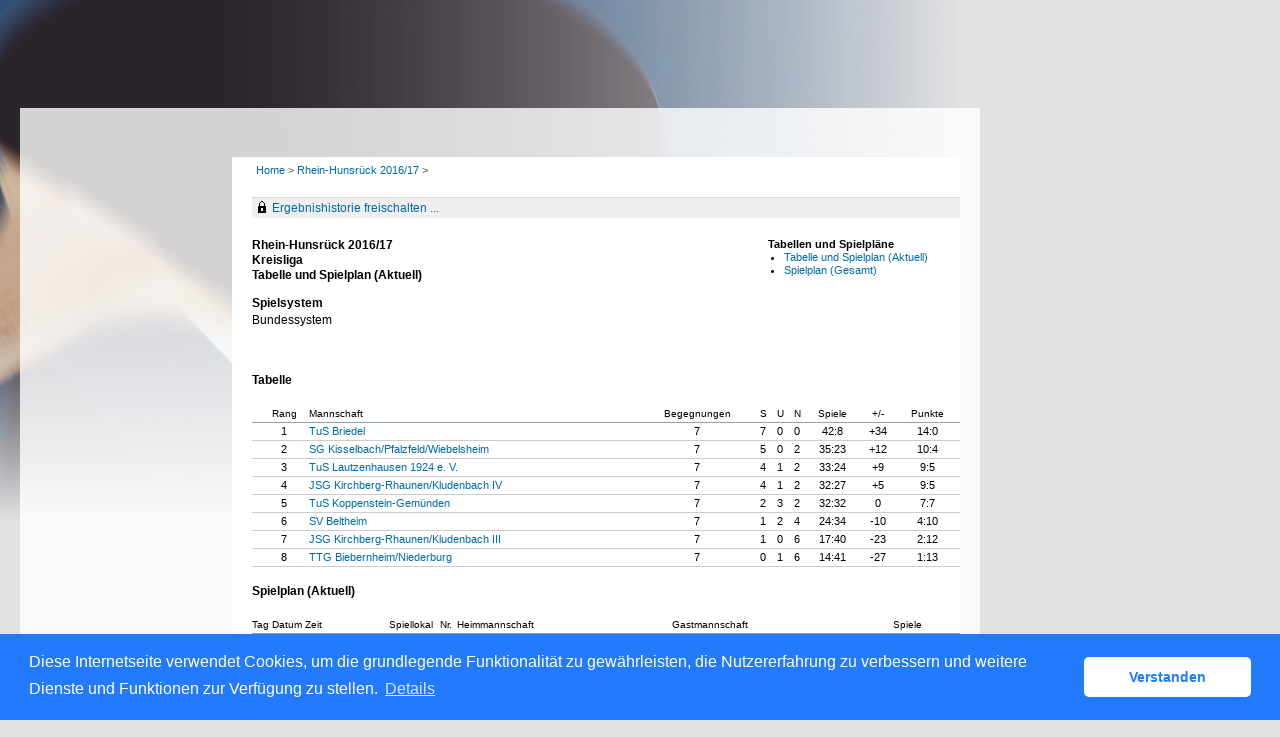

--- FILE ---
content_type: text/html; charset=utf-8
request_url: https://ttvr.click-tt.de/cgi-bin/WebObjects/nuLigaTTDE.woa/wa/groupPage?championship=R-H+16%2F17&group=281266
body_size: 31491
content:
<!DOCTYPE html PUBLIC "-//W3C//DTD XHTML 1.0 Transitional//EN" "http://www.w3.org/TR/xhtml1/DTD/xhtml1-transitional.dtd">
<html xmlns="http://www.w3.org/1999/xhtml" lang="de">
  <!-- InstanceBegin template="/Templates/Standard.dwt" codeOutsideHTMLIsLocked="false" -->
  <head>
    <meta http-equiv="content-type" content="text/html; charset=utf-8" />
    <meta name="robots" content="all" />
    <meta name="publisher" content="nuLiga" />
    <meta name="author" content="nuLiga" />
    <meta name="nuLigaStatsUrl" content="/nuLigaTTDE/wa/groupPage/view?championship=R-H+16%2F17&group=281266" />
<meta name="uLigaStatsRefUrl" />

    <!-- InstanceBeginEditable name="doctitle" -->
    <title>
      click-TT
       &ndash; 
      Gruppe
    </title>
     <meta name="robots" content="noindex,nofollow"></meta> 
    <!-- InstanceEndEditable -->
    
<link rel="stylesheet" type="text/css" href="/WebObjects/nuLiga.woa/Frameworks/nuLigaWebResources.framework/WebServerResources/css/print.css?nlv=aed67230" media="print" />
    
<link rel="stylesheet" type="text/css" href="/WebObjects/nuLiga.woa/Frameworks/nuLigaWebResources.framework/WebServerResources/css/default.css?nlv=aed67230" media="all" />
    
<link rel="stylesheet" type="text/css" href="/WebObjects/nuLiga.woa/Frameworks/nuLigaWebResources.framework/WebServerResources/css/interface.css?nlv=aed67230" media="screen" />
    <link rel="stylesheet" type="text/css" href="/sources/template.css?nlv=aed67230" media="screen" />

    
<link rel="stylesheet" type="text/css" href="/WebObjects/nuLiga.woa/Frameworks/nuLigaWebResources.framework/WebServerResources/css/club-offers.css?nlv=aed67230" media="all" />
    
<link rel="stylesheet" type="text/css" href="/WebObjects/nuLiga.woa/Frameworks/nuLigaWebResources.framework/WebServerResources/css/referee-observation-questionnaire.css?nlv=aed67230" media="all" />
    
    <script type="text/javascript" src="/WebObjects/nuLiga.woa/Frameworks/nuLigaWebResources.framework/WebServerResources/js/default.js?nlv=aed67230"></script>
    
      <script type="text/javascript" src="/banner/federationLists.ujs?nlv=aed67230"></script>
      <script type="text/javascript" src="/banner/federationFunctions.js?nlv=aed67230"></script>
      
        <script type="text/javascript" src="https://banner.click-tt.de/lists.ujs?nlv=aed67230"></script>
        <script type="text/javascript" src="https://banner.click-tt.de/functions.js?nlv=aed67230"></script>
      
      
      
    
    <script type="text/javascript">
               <!-- 
      	var tickerposition=0; 
      	var tickerlength=50; 
        var tickermessage='';  
      	function initTerminationMessageTicker() {		 
      		if ( tickermessage != "" ) {	 
      			var i, msg=""; 
      			for ( i=0;i<tickerlength;i++ ) msg += " "; 
      			msg += "+ + + " + tickermessage + " + + +"; 
      			document.getElementById("terminationMessage").innerHTML = msg.substr(tickerposition,tickerlength).replace(/ /g," ") + " "; 
      			if ( tickerposition++ >= msg.length ) tickerposition=0; 
      			setTimeout("initTerminationMessageTicker()",1500/10);		 
      	} 
      }
       //--> 
    </script>
    
    
      <link rel="stylesheet" type="text/css" href="//cdnjs.cloudflare.com/ajax/libs/cookieconsent2/3.1.0/cookieconsent.min.css" />
<script src="//cdnjs.cloudflare.com/ajax/libs/cookieconsent2/3.1.0/cookieconsent.min.js"></script>
<script>
    window.addEventListener("load", function() {
    window.cookieconsent.initialise({
        "cookie": {
            "name": "disclaimer_cookie",
            "expiryDays": 999
        },
        "palette": {
            "popup": {
                "background": "#237afc"
            },
            "button": {
                "background": "#fff",
                "text": "#237afc"
            }
        },
        "theme": "classic",
        "position": "bottom",
        "content": {
            "message": "Diese Internetseite verwendet Cookies, um die grundlegende Funktionalität zu gewährleisten, die Nutzererfahrung zu verbessern und weitere Dienste und Funktionen zur Verfügung zu stellen.",
            "dismiss": "Verstanden",
            "link": "Details",
            "href": 'https://rttvr.click-tt.de/cgi-bin/WebObjects/nuLigaTTDE.woa/wa/dataProtection'
        }
    })});
</script>
    
  </head>
  <body>
    
      
        <div id="banner-super">
		
<!-- SZM is no longer in use -->
		
		</div>
      
      
        <div id="banner-skyscraper">
		
<!-- SZM is no longer in use -->
		
		</div>
      
      <div id="layoutBanner800">
        <script type="text/javascript">
          if (typeof layoutBanner800 === 'function') {
            layoutBanner800();
          }
        </script>
      </div>
      <div id="layoutBanner801">
        <script type="text/javascript">
          if (typeof layoutBanner801 === 'function') {
            layoutBanner801();
          }
        </script>
      </div>
    

    <div id="page">
      
      <div id="header">
        <div id="logo">
        
            
          
          
            
              <a href="/"> <img  alt="Home" src="/WebObjects/nuLiga.woa/Frameworks/nuLigaWebResources.framework/WebServerResources/img/spacer.gif?nlv=aed67230" /> </a>
            

          

        </div>
        
          
            
              <script type="text/javascript">banner0();</script>
            
            
            
          

        

        
        <div id="date"> <!-- TODO: publish a reasonable update date --> </div>
      </div>
      <div id="tabs-external">
        
          

        

      </div>
      

      <div id="tabs">
        

        

      </div>
      
  <div id="breadcrumb">
    

  
    <a href="/" target="_top">Home</a>
    &gt; 
  
  

    <a href="/cgi-bin/WebObjects/nuLigaTTDE.woa/wa/leaguePage?championship=R-H+16%2F17">
      Rhein-Hunsrück 2016/17
    </a>
    &gt;
    
    

  </div>
  <div id="container">
    <div id="navigation">  </div>
    
      <div id="content">
        <div id="content-row1">
           
  <div id="locker">
    <script type="text/javascript">
      function toggleDisplay(elementId) {
          var control = document.getElementById(elementId);
          if ( control.style.display == "none" ) control.style.display = "block";
          else control.style.display = "none";
       }
    </script>
    
      <form method="post" action="https://ttvr.click-tt.de/cgi-bin/WebObjects/nuLigaTTDE.woa/wa/groupPage?championship=R-H+16%2F17&group=281266" class="query">
        <fieldset>
          <legend>
            <a href="#" onclick="toggleDisplay('historicalDataForm');">Ergebnishistorie freischalten ...</a>
          </legend>
          <div id="historicalDataForm" style="display:none">
            <p class="info">
              Der Zugriff auf personenbezogene Inhalte früherer Spielzeiten ist click-TT-Nutzern vorbehalten, die über Benutzernamen und Passwort verfügen und sich im Rahmen ihres Zugangs den Datenschutzbestimmungen unterworfen haben. Die Freischaltung erfolgt für einen Zeitraum von 30 Minuten. Falls Sie keinen Zugang haben, nutzen Sie bitte die Möglichkeit der
              
                <a target="_top" href="/cgi-bin/WebObjects/nuLigaTTDE.woa/wa/nuUserIdentification?federation=RTTVR">Neuregistrierung</a>.
              
            </p>
            <p>&nbsp;</p>
            <p>
              <label>E-Mail:</label>
              <input type="text" name="username" />
            </p>
            <p>
              <label>Passwort:</label>
              <input type="password" name="password" />
            </p>
            <p class="action"> <input type="submit" value="Login" class="button" /></p>
          </div>
        </fieldset>
      </form>
    
    
  </div>


        </div>
        <div id="content-col1">
  <h1>
    Rhein-Hunsrück 2016/17
    <br />
    Kreisliga
    <br />
    Tabelle und Spielplan (Aktuell)
  </h1>
  
  
    
      
        <h2>Spielsystem</h2>
        <p>Bundessystem</p>
      
    
    
    
  
</div>
<div id="content-col2">
  
    


  <div id = "sub-navigation">
    
      
      <h2>Tabellen und Spielpl&auml;ne</h2>
      <ul>
        <li>
          
            <a href="/cgi-bin/WebObjects/nuLigaTTDE.woa/wa/groupPage?championship=R-H+16%2F17&amp;group=281266">Tabelle und Spielplan (Aktuell)</a>
          

          

        </li>
        
        <li>
          
            
              <a href="/cgi-bin/WebObjects/nuLigaTTDE.woa/wa/groupPage?displayTyp=vorrunde&amp;displayDetail=meetings&amp;championship=R-H+16%2F17&amp;group=281266">Spielplan (Gesamt)</a>
            

            

          

          

        </li>
        
        
      </ul>
      
        
      
      
        
          
        
      
      
      
    
    
    
  </div>

    
  
</div>
        <div id="content-row2">
          
          <div id="banner-groupPage-content">
            <span class="left">
              <script type="text/javascript">leagueBanner500('DE.SW.R7.12.06','Jugend','Kreisliga');</script>&nbsp; 
            </span>
            <span class="middle">
              <script type="text/javascript">leagueBanner501('DE.SW.R7.12.06','Jugend','Kreisliga');</script>&nbsp; 
            </span>
            <span class="right">
              <script type="text/javascript">leagueBanner502('DE.SW.R7.12.06','Jugend','Kreisliga');</script>&nbsp; 
            </span>
            <div class="clear"></div>
          </div>
          
            
                <h2>Tabelle</h2>
                
                
                	


  <table class="result-set" cellpadding="0" border="0" cellspacing="0">
    <tr>
      
        <th>&nbsp;</th>
        <th class="center">Rang</th>
      
      
      <th>Mannschaft</th>
      
        <th class="center">Begegnungen</th>
        
	        <th class="center">S</th>
	        <th class="center">U</th>
	        <th class="center">N</th>
        
        
          <th class="center">Spiele</th>
          
          	<th class="center">+/-</th>
          
        
        
        
        
        
        <th class="center">Punkte</th>
      
      
    </tr>
    
      
        <tr>
          
            <td>
              
              
              
              
              
            </td>
            <td align="center">1</td>
          
          
          <td nowrap="nowrap">
            <a alt="Mannschaftsportrait" title="Mannschaftsportrait" href="/cgi-bin/WebObjects/nuLigaTTDE.woa/wa/teamPortrait?teamtable=2403634&amp;pageState=vorrunde&amp;championship=R-H+16%2F17&amp;group=281266">TuS Briedel</a>
          </td>
          
            <td align="center">7</td>
            
	            <td align="center">7</td>
	            <td align="center">0</td>
	            <td align="center">0</td>
            
            
              <td align="center">
                
                  <span title="Sätze 135:55 (+80) / Bälle 1947:1483 (+464)">
                    42:8
                  </span>
                
                
              </td>
              
              	<td align="center">+34</td>
              
            
            
            
            
            
            <td align="center">14:0</td>
          
          
        </tr>
      
      
    
      
        <tr>
          
            <td>
              
              
              
              
              
            </td>
            <td align="center">2</td>
          
          
          <td nowrap="nowrap">
            <a alt="Mannschaftsportrait" title="Mannschaftsportrait" href="/cgi-bin/WebObjects/nuLigaTTDE.woa/wa/teamPortrait?teamtable=2408851&amp;pageState=vorrunde&amp;championship=R-H+16%2F17&amp;group=281266">SG Kisselbach/Pfalzfeld/Wiebelsheim</a>
          </td>
          
            <td align="center">7</td>
            
	            <td align="center">5</td>
	            <td align="center">0</td>
	            <td align="center">2</td>
            
            
              <td align="center">
                
                  <span title="Sätze 129:93 (+36) / Bälle 2166:1875 (+291)">
                    35:23
                  </span>
                
                
              </td>
              
              	<td align="center">+12</td>
              
            
            
            
            
            
            <td align="center">10:4</td>
          
          
        </tr>
      
      
    
      
        <tr>
          
            <td>
              
              
              
              
              
            </td>
            <td align="center">3</td>
          
          
          <td nowrap="nowrap">
            <a alt="Mannschaftsportrait" title="Mannschaftsportrait" href="/cgi-bin/WebObjects/nuLigaTTDE.woa/wa/teamPortrait?teamtable=2403628&amp;pageState=vorrunde&amp;championship=R-H+16%2F17&amp;group=281266">TuS Lautzenhausen 1924 e. V.</a>
          </td>
          
            <td align="center">7</td>
            
	            <td align="center">4</td>
	            <td align="center">1</td>
	            <td align="center">2</td>
            
            
              <td align="center">
                
                  <span title="Sätze 114:94 (+20) / Bälle 1896:1780 (+116)">
                    33:24
                  </span>
                
                
              </td>
              
              	<td align="center">+9</td>
              
            
            
            
            
            
            <td align="center">9:5</td>
          
          
        </tr>
      
      
    
      
        <tr>
          
            <td>
              
              
              
              
              
            </td>
            <td align="center">4</td>
          
          
          <td nowrap="nowrap">
            <a alt="Mannschaftsportrait" title="Mannschaftsportrait" href="/cgi-bin/WebObjects/nuLigaTTDE.woa/wa/teamPortrait?teamtable=2403629&amp;pageState=vorrunde&amp;championship=R-H+16%2F17&amp;group=281266">JSG Kirchberg-Rhaunen/Kludenbach IV</a>
          </td>
          
            <td align="center">7</td>
            
	            <td align="center">4</td>
	            <td align="center">1</td>
	            <td align="center">2</td>
            
            
              <td align="center">
                
                  <span title="Sätze 120:98 (+22) / Bälle 2050:1843 (+207)">
                    32:27
                  </span>
                
                
              </td>
              
              	<td align="center">+5</td>
              
            
            
            
            
            
            <td align="center">9:5</td>
          
          
        </tr>
      
      
    
      
        <tr>
          
            <td>
              
              
              
              
              
            </td>
            <td align="center">5</td>
          
          
          <td nowrap="nowrap">
            <a alt="Mannschaftsportrait" title="Mannschaftsportrait" href="/cgi-bin/WebObjects/nuLigaTTDE.woa/wa/teamPortrait?teamtable=2403631&amp;pageState=vorrunde&amp;championship=R-H+16%2F17&amp;group=281266">TuS Koppenstein-Gemünden</a>
          </td>
          
            <td align="center">7</td>
            
	            <td align="center">2</td>
	            <td align="center">3</td>
	            <td align="center">2</td>
            
            
              <td align="center">
                
                  <span title="Sätze 123:124 (-1) / Bälle 2221:2301 (-80)">
                    32:32
                  </span>
                
                
              </td>
              
              	<td align="center">0</td>
              
            
            
            
            
            
            <td align="center">7:7</td>
          
          
        </tr>
      
      
    
      
        <tr>
          
            <td>
              
              
              
              
              
            </td>
            <td align="center">6</td>
          
          
          <td nowrap="nowrap">
            <a alt="Mannschaftsportrait" title="Mannschaftsportrait" href="/cgi-bin/WebObjects/nuLigaTTDE.woa/wa/teamPortrait?teamtable=2408034&amp;pageState=vorrunde&amp;championship=R-H+16%2F17&amp;group=281266">SV Beltheim</a>
          </td>
          
            <td align="center">7</td>
            
	            <td align="center">1</td>
	            <td align="center">2</td>
	            <td align="center">4</td>
            
            
              <td align="center">
                
                  <span title="Sätze 106:131 (-25) / Bälle 2103:2262 (-159)">
                    24:34
                  </span>
                
                
              </td>
              
              	<td align="center">-10</td>
              
            
            
            
            
            
            <td align="center">4:10</td>
          
          
        </tr>
      
      
    
      
        <tr>
          
            <td>
              
              
              
              
              
            </td>
            <td align="center">7</td>
          
          
          <td nowrap="nowrap">
            <a alt="Mannschaftsportrait" title="Mannschaftsportrait" href="/cgi-bin/WebObjects/nuLigaTTDE.woa/wa/teamPortrait?teamtable=2403630&amp;pageState=vorrunde&amp;championship=R-H+16%2F17&amp;group=281266">JSG Kirchberg-Rhaunen/Kludenbach III</a>
          </td>
          
            <td align="center">7</td>
            
	            <td align="center">1</td>
	            <td align="center">0</td>
	            <td align="center">6</td>
            
            
              <td align="center">
                
                  <span title="Sätze 69:128 (-59) / Bälle 1612:1969 (-357)">
                    17:40
                  </span>
                
                
              </td>
              
              	<td align="center">-23</td>
              
            
            
            
            
            
            <td align="center">2:12</td>
          
          
        </tr>
      
      
    
      
        <tr>
          
            <td>
              
              
              
              
              
            </td>
            <td align="center">8</td>
          
          
          <td nowrap="nowrap">
            <a alt="Mannschaftsportrait" title="Mannschaftsportrait" href="/cgi-bin/WebObjects/nuLigaTTDE.woa/wa/teamPortrait?teamtable=2403632&amp;pageState=vorrunde&amp;championship=R-H+16%2F17&amp;group=281266">TTG Biebernheim/Niederburg</a>
          </td>
          
            <td align="center">7</td>
            
	            <td align="center">0</td>
	            <td align="center">1</td>
	            <td align="center">6</td>
            
            
              <td align="center">
                
                  <span title="Sätze 62:135 (-73) / Bälle 1475:1957 (-482)">
                    14:41
                  </span>
                
                
              </td>
              
              	<td align="center">-27</td>
              
            
            
            
            
            
            <td align="center">1:13</td>
          
          
        </tr>
      
      
    
  </table>
  

                
            
          
          
          
          
          
          
            
            
            
              
                <h2>Spielplan (Aktuell)</h2>
                

  
  <table class="result-set" cellspacing="0" border="0" cellpadding="0">
    
      
      
        
          <tr>
            <th colspan="3">Tag Datum Zeit</th>
            
              <th>
              	Spiellokal
              </th>
            
            
            
              <th>Nr.</th>
            
            
            
            
            <th>Heimmannschaft</th>
            
            <th>Gastmannschaft</th>
            
            <th class="center">
              
                Spiele
                
              
              
            </th>
            
            
              <th>&nbsp;</th>
            
            <th>&nbsp;</th>
            <th>&nbsp;</th>
          </tr>
        
      
      <tr>
        
        
          
          
              <td nowrap="nowrap">
	            Di.
	          </td>
	          <td nowrap="nowrap">
	            22.11.2016
	          </td>
          

        
		
        
        
        <td nowrap="nowrap">
          
          
            
            17:30
            
            
            
          &nbsp;</td>
        
          
            <td class="center" nowrap="nowrap">
              
                
                  <a alt="Spiellokalnummer (Heimverein)" title="Spiellokalnummer (Heimverein)" href="/cgi-bin/WebObjects/nuLigaTTDE.woa/wa/clubInfoDisplay?club=16063">(1)</a>
                
              
              &nbsp; 
            </td>
          
          
        
        
        
          <td>
            25
          </td>
        
        
        
        
        <td nowrap="nowrap">TuS Koppenstein-Gemünden</td>
        
        <td nowrap="nowrap">
          	JSG Kirchberg-Rhaunen/Kludenbach III&nbsp;
				</td>
				
        <td nowrap="nowrap" class="center">
          
          	
	            
	              <span>
	                6:4
	              </span>
	            
	        
	              
          
          
        </td>
        
				
          <td nowrap="nowrap" class="center">&nbsp;</td>
        
        <td nowrap="nowrap">
          <img alt="Spielbericht genehmigt" border="0" title="Spielbericht genehmigt" src="/WebObjects/nuLiga.woa/Frameworks/nuLigaFramework.framework/WebServerResources/img/icons/check.gif?nlv=aed67230" width="13" height="11" />
        </td>
        <td nowrap="nowrap">
          &nbsp; 
          <span></span>
        </td>
      </tr>
    
      
      
      <tr>
        
        
          
          
              <td nowrap="nowrap">
	            Fr.
	          </td>
	          <td nowrap="nowrap">
	            25.11.2016
	          </td>
          

        
		
        
        
        <td nowrap="nowrap">
          
          
            
            17:30
            
            
            
          &nbsp;</td>
        
          
            <td class="center" nowrap="nowrap">
              
                
                  <a alt="Spiellokalnummer (Heimverein)" title="Spiellokalnummer (Heimverein)" href="/cgi-bin/WebObjects/nuLigaTTDE.woa/wa/clubInfoDisplay?club=8998">(1)</a>
                
              
              &nbsp; 
            </td>
          
          
        
        
        
          <td>
            26
          </td>
        
        
        
        
        <td nowrap="nowrap">SG Kisselbach/Pfalzfeld/Wiebelsheim</td>
        
        <td nowrap="nowrap">
          	JSG Kirchberg-Rhaunen/Kludenbach IV&nbsp;
				</td>
				
        <td nowrap="nowrap" class="center">
          
          	
	            
	              <span>
	                3:6
	              </span>
	            
	        
	              
          
          
        </td>
        
				
          <td nowrap="nowrap" class="center">&nbsp;</td>
        
        <td nowrap="nowrap">
          <img alt="Spielbericht genehmigt" border="0" title="Spielbericht genehmigt" src="/WebObjects/nuLiga.woa/Frameworks/nuLigaFramework.framework/WebServerResources/img/icons/check.gif?nlv=aed67230" width="13" height="11" />
        </td>
        <td nowrap="nowrap">
          &nbsp; 
          <span></span>
        </td>
      </tr>
    
      
      
      <tr class="table-split">
        
        
          
          
              <td nowrap="nowrap">
	            Di.
	          </td>
	          <td nowrap="nowrap">
	            29.11.2016
	          </td>
          

        
		
        
        
        <td nowrap="nowrap">
          
          
            
            18:15
            
            
            
          &nbsp;</td>
        
          
            <td class="center" nowrap="nowrap">
              
                
                  <a alt="Spiellokalnummer (Heimverein)" title="Spiellokalnummer (Heimverein)" href="/cgi-bin/WebObjects/nuLigaTTDE.woa/wa/clubInfoDisplay?club=8760">(2)</a>
                
              
              &nbsp; 
            </td>
          
          
        
        
        
          <td>
            27
          </td>
        
        
        
        
        <td nowrap="nowrap">JSG Kirchberg-Rhaunen/Kludenbach III</td>
        
        <td nowrap="nowrap">
          	SV Beltheim&nbsp;
				</td>
				
        <td nowrap="nowrap" class="center">
          
          	
	            
	              <span>
	                0:6
	              </span>
	            
	        
	              
          
          
        </td>
        
				
          <td nowrap="nowrap" class="center">&nbsp;</td>
        
        <td nowrap="nowrap">
          <img alt="Spielbericht genehmigt" border="0" title="Spielbericht genehmigt" src="/WebObjects/nuLiga.woa/Frameworks/nuLigaFramework.framework/WebServerResources/img/icons/check.gif?nlv=aed67230" width="13" height="11" />
        </td>
        <td nowrap="nowrap">
          &nbsp; 
          <span></span>
        </td>
      </tr>
    
      
      
      <tr>
        
        
          
          
              <td nowrap="nowrap">
	            Fr.
	          </td>
	          <td nowrap="nowrap">
	            02.12.2016
	          </td>
          

        
		
        
        
        <td nowrap="nowrap">
          
          
            
            17:45
            
            
            
          &nbsp;</td>
        
          
            <td class="center" nowrap="nowrap">
              
                
                  <a alt="Spiellokalnummer (Heimverein)" title="Spiellokalnummer (Heimverein)" href="/cgi-bin/WebObjects/nuLigaTTDE.woa/wa/clubInfoDisplay?club=8760">(1)</a>
                
              
              &nbsp; 
            </td>
          
          
        
        
        
          <td>
            28
          </td>
        
        
        
        
        <td nowrap="nowrap">JSG Kirchberg-Rhaunen/Kludenbach IV</td>
        
        <td nowrap="nowrap">
          	TuS Koppenstein-Gemünden&nbsp;
				</td>
				
        <td nowrap="nowrap" class="center">
          
          	
	            
	              <span>
	                5:5
	              </span>
	            
	        
	              
          
          
        </td>
        
				
          <td nowrap="nowrap" class="center">&nbsp;</td>
        
        <td nowrap="nowrap">
          <img alt="Spielbericht genehmigt" border="0" title="Spielbericht genehmigt" src="/WebObjects/nuLiga.woa/Frameworks/nuLigaFramework.framework/WebServerResources/img/icons/check.gif?nlv=aed67230" width="13" height="11" />
        </td>
        <td nowrap="nowrap">
          &nbsp; 
          <span></span>
        </td>
      </tr>
    
      
      
      <tr>
        
        
          
          
              <td nowrap="nowrap">
	            Sa.
	          </td>
	          <td nowrap="nowrap">
	            03.12.2016
	          </td>
          

        
		
        
        
        <td nowrap="nowrap" alt="verlegt, ursprünglicher Termin: Sa. 10.12.2016 16:00" title="verlegt, ursprünglicher Termin: Sa. 10.12.2016 16:00">
          
          
            
            18:00
            
            &nbsp;v
            
          &nbsp;</td>
        
          
            <td class="center" nowrap="nowrap">
              
                
                  <a alt="Spiellokalnummer (Heimverein)" title="Spiellokalnummer (Heimverein)" href="/cgi-bin/WebObjects/nuLigaTTDE.woa/wa/clubInfoDisplay?club=8885">(1)</a>
                
              
              &nbsp; 
            </td>
          
          
        
        
        
          <td>
            3
          </td>
        
        
        
        
        <td nowrap="nowrap">SV Beltheim</td>
        
        <td nowrap="nowrap">
          	TTG Biebernheim/Niederburg&nbsp;
				</td>
				
        <td nowrap="nowrap" class="center">
          
          	
	            
	              <span>
	                5:5
	              </span>
	            
	        
	              
          
          
        </td>
        
				
          <td nowrap="nowrap" class="center">&nbsp;</td>
        
        <td nowrap="nowrap">
          <img alt="Spielbericht genehmigt" border="0" title="Spielbericht genehmigt" src="/WebObjects/nuLiga.woa/Frameworks/nuLigaFramework.framework/WebServerResources/img/icons/check.gif?nlv=aed67230" width="13" height="11" />
        </td>
        <td nowrap="nowrap">
          &nbsp; 
          <span></span>
        </td>
      </tr>
    
  </table>
  

                <br />
                
                
                  <a target="_blank" class="picto-pdf" href="/cgi-bin/WebObjects/nuLigaDokumentTTDE.woa/wa/nuDokument?dokument=ScheduleReportFOP&group=281266">Tabelle und Spielplan (pdf)</a>
                
                <br />
                <br />
              
            
          
          
          
          
          <div id="banner-groupPage-content">
            <span class="left">
              <script type="text/javascript">leagueBanner503('DE.SW.R7.12.06','Jugend','Kreisliga');</script>&nbsp; 
            </span>
            <span class="middle">
              <script type="text/javascript">leagueBanner504('DE.SW.R7.12.06','Jugend','Kreisliga');</script>&nbsp; 
            </span>
            <span class="right">
              <script type="text/javascript">leagueBanner505('DE.SW.R7.12.06','Jugend','Kreisliga');</script>&nbsp; 
            </span>
            <div class="clear"></div>
          </div>
        </div>
      </div>
    

    

  </div>

      <div id="footer-external">
        
      </div>
      <div id="footer">
      	<div id="footer-left">
    	    
	        
	        	<div id="footer-copyright">Für den Inhalt verantwortlich:&nbsp;Tischtennisverband Rheinland Rheinhessen e.V. </div>
	        
	        <div id="footer-link">
	        	&copy;&nbsp;1999-2026&nbsp;<a target="_blank" href="http://www.datenautomaten.nu">nu Datenautomaten GmbH - Automatisierte internetgestützte Netzwerklösungen</a>
	        </div>
	        <div id="footer-navigation">
	          <a href="http://ttvr.click-tt.de/cgi-bin/WebObjects/nuLigaTTDE.woa/wa/contact?federation=RTTVR">Kontakt</a>, 
	          <a href="http://ttvr.click-tt.de/cgi-bin/WebObjects/nuLigaTTDE.woa/wa/legalNotice?federation=RTTVR">Impressum</a>,
	            <a href="http://ttvr.click-tt.de/cgi-bin/WebObjects/nuLigaTTDE.woa/wa/dataProtection?federation=RTTVR">Datenschutz</a>
	          
	        </div>
       </div>
      <div id="footer-right">
      	<script type="text/javascript">
	          if (typeof fedBanner104 === 'function') {
	            fedBanner104();
	          }
    	</script>
      </div>
  	</div>
    </div>
    
    <script language="JavaScript" type="text/javascript"><!-- Dynamic client side script from WebObjects

//-->
</script>
  </body>
  <!-- InstanceEnd -->
</html>

--- FILE ---
content_type: text/css
request_url: https://ttvr.click-tt.de/extsources/standard.css
body_size: 721
content:
/* copyright modulor - Andreas Niederer */
/* ########################################## 
Elemente all
########################################## */
body {
	margin: 0px;
	padding: 0px;
	color: #000000;
}
img { border:0px;}
p {
	margin-top: 0px;
	margin-bottom: 16px;
}

ul {
	list-style-position: outside;
	margin: 0px;
	margin-bottom: 16px;
	padding:0px;
	padding-left:16px;
}
li {
	margin: 0px;
	padding:0px;
}

ol {
	margin-top: 16px;
	margin-left: 35px;
	margin-right: 15px;
}
blockquote {
	margin-top: 0px;
	margin-left: 16px;
	margin-right: 0px;
}
hr {
	border-top-width: 1px;
	border-top-style: solid;
	border-right-style: none;
	border-bottom-style: none;
	border-left-style: none;
	border-top-color: #dddddd;
	height:1px;
}
form {
	margin: 0px;
	padding: 0px;
}
select {
	margin: 0px;
	padding: 0px;
}
form td {
	line-height: 18px;
	padding-top: 2px;
	padding-bottom: 2px;
	vertical-align: top;
}

tr {vertical-align:top; } 
th { text-align: left; }
h1 {
	font-size: 100%;
	font-weight: bold;
	margin: 0px;
	margin-bottom:1em;
}
h2 {
	font-size: 100%;
	font-weight: bold;
	margin: 0px;
}
h3 {
	font-size: 100%;
	font-weight: normal;
	margin: 0px;
	margin-bottom:1em;
}
h4 {
	font-size: 100%;
	font-weight: normal;
	margin: 0px;
	margin-left: 16px;
}
h5 {
	font-size: 80%;
	font-weight: bold;
	margin: 0px;
}
h6 {
	font-size: 80%;
	font-weight: normal;
	margin: 0px;
}
cite { font-style:normal; color:#666666; padding:0; margin:0;}


/* ##########################################
Classes all
########################################## */

.clear { clear:both; }
.left { float:left; }
.right { float:right; }
.highlight { background-color:#ffffcc; padding:8px; }

#content .contenttable { margin:0 0 32px 0; padding:0;  border-collapse:collapse }
#content .contenttable th { border:1px solid #cccccc; font-weight:bold;  }
#content .contenttable td { border:1px solid #cccccc; background-color:#efefef; padding:0 4px 0 2px;  }

#content .csc-sitemap { padding:0 0 20px 0; }
#content .csc-sitemap ul { list-style:none; margin:0; padding:0; }
#content .csc-sitemap ul ul  ul { list-style:none; margin:0; padding:0 0 0 20px; }
#content .csc-sitemap li { }
#content .csc-sitemap li a { border-bottom:1px dotted #cccccc; width:100%; display:block; font-size:14px; padding:20px 0 4px 0; margin:0 0 2px 0; }
#content .csc-sitemap li li a { border-bottom:0px solid #cccccc; font-size:12px; padding:0; }

#content .csc-frame.csc-frame-rulerBefore { border-top:1px dotted #cccccc; padding-top:10px; }
#content .csc-frame.csc-frame-rulerAfter  { border-bottom:1px dotted #cccccc; margin:-5px 0 20px 0; }
#content .csc-frame.csc-frame-indent { padding-left:20px; }
#content .csc-frame.csc-frame-indent3366 { padding-left:33%;  }
#content .csc-frame.csc-frame-indent6633 { padding-left:66%; }
#content .csc-frame.csc-frame-frame1 { border:1px dotted #cccccc; margin:10px 0 10px 0; padding:5px; }
#content .csc-frame.csc-frame-frame1 p { margin-bottom:10px; }
#content .csc-frame.csc-frame-frame2  { background-color: #EFEFEF; padding: 5px 10px; }
#content .csc-frame.csc-frame-frame2 p { margin-bottom:0; }
#content .csc-frame.csc-frame-frame2 h1 { margin-bottom:0; }

--- FILE ---
content_type: text/css
request_url: https://ttvr.click-tt.de/extsources/template.css
body_size: 4007
content:
/* TTVR 2012 */

html { background: url(../gfx/ttvr-bg.jpg) no-repeat #e1e1e1; height: 100%; font-size: 100%; overflow-y: scroll; /* Force a scrollbar in non-IE */ -webkit-text-size-adjust: 100%; -ms-text-size-adjust: 100%; }
body { min-height:100%; padding: 0px; /*margin:0 auto;*/ margin-left:20px; width:960px; position:relative; }

#page { /*width:100%; padding-left:40px;*/ text-align:left; width:960px; position:relative; padding:0; }
#header { position:absolute; top:0; left:0px; height:600px; width:100%; }


/***************************************************/

/* click-TT reset*/
#header #logo { display:none; }
#header #date { display:none; }

/* Header */
#tabs-external { /*margin-left:34px;*/ height:120px; position:relative; background-repeat:no-repeat; background-position:0px 0px; z-index:2; }
#header-logo { padding:32px 0 0 8px; position:relative; z-index:2; width:200px; }
#header-tagline { position:absolute; left:803px; top:18px;  }
#header-navigation { position:absolute; left:400px; top:98px; top:0; height:62px; }
#header-navigation select { font-size:11px!important;}
#header-navigation ul { list-style-type:none; margin:0; padding:0;   }
#header-navigation li { border-left: 1px solid #666666; height: 20px; padding-left: 4px; float:left; width:150px; line-height:22px;  }
#header-info { position:absolute; left:224px; top:48px; }

#header-channels, #tabs { position:absolute; top:108px; left:212px; padding:0 0 0 0px; margin:0 0 0 0px; width:748px; color:#999999; font-size:12px;  } 
#header-channels ul, #tabs ul { list-style-type:none; margin:0; padding:0 0 0 18px; height: 49px; }
#header-channels li, #tabs li { /*border-left: 1px solid #666666;*/ padding:0; float:left; line-height:16px; font-size:11px;    line-height:120%; }
#header-channels a, #tabs a { color:#000000; font-weight:normal; font-size:14px; line-height:122%; padding: 15px 9px 17px 9px; display:block; }
#header-channels a:hover, #tabs a:hover { background:url(../gfx/bg-w-60.png); }
#header-channels span { font-size:14px; line-height:122%; padding: 15px 9px 17px 9px; display:block; } 
#header-channels .active span { font-weight:normal; color:#FFFFFF; background-color:#006BAA;  }
#header-channels span.active { font-weight:normal; color:#FFFFFF; background-color:#006BAA; padding:0;   }
#header-channels .active a { font-weight:normal; color:#FFFFFF; background-color:#006BAA; margin:0; }

#header-channels div { clear:both; }

#header-channels .facebook { width:40px; overflow:hidden; text-indent:-500px; }
#header-channels .facebook a { background-image:url(../gfx/picto-facebook.gif); background-repeat:no-repeat; background-position:10px 18px; }


#header-sublogo { position:absolute; top:74px; color:#FFFFFF; padding:0 0 0 0px; font-size:13px; height:22px; line-height: 19px!important; width:100%;  }
#header-sublogo { background-color:transparent; }
#header-sublogo p { padding:0 0 0 9px; margin:0; height:22px; }
#header-region { position:absolute; top:58px; left:408px; left:200px; }
#header-region ul { margin:0; padding:0; } 
#header-region ul li { list-style:none; margin:0; padding:0; background-color:#efefef; height:23px; } 
#header-region ul li a { padding:2px 5px 2px 5px; display:block; color:#666666; height:19px; }
#header-region ul li span { padding:2px 20px 2px 5px; display:block; color:#ffffff; background-color:#6785c3; }
#header-region ul li a:hover { background-color:#cccccc; color:#000000; }
#header-region ul li li { display:none; height:auto; } 
#header-region ul li:hover li { display:block; } 
/***************************************************/
#breadcrumb { font-size:0.65em; padding:4px 8px 4px 20px; padding:4px 8px 4px 4px; background-color:#efefef; width:664px; color:#555555; height:12px;  }
#breadcrumb { position:absolute; top:160px; left:232px; width:696px; z-index:23; background-color:#fff; /*border-bottom:1px dotted #c5c4b9;*/ }
#breadcrumb a { font-weight:normal; }

/***************************************************/
#container { /*margin-left:34px;*/ width:960px; min-height:400px; /*overflow:hidden;*/ padding:0 0px 23px 0; position:relative; margin-top: -12px; background:url(../gfx/bg-w-80.png); }
#container:after {content: ".";display: block;clear: both;visibility: hidden;line-height: 0;height: 0;}
#container {display: inline-block;}
html[xmlns] #container {display: block;}
* html #container {height: 1%;}

#container #breadcrumb { display:none; position:absolute; top:0px; left:0px; }
/***************************************************/
/*
#navigation { font-size:12px; width:192px; line-height:125%; float:left; color:#aaaaaa; margin:40px 0 0 0px; padding:0 0px 0 0px; background-image:url(../gfx/transp-bl-90.png); }
*/
#navigation { font-size:12px; width:212px; line-height:125%; float:left; margin-top: 39px; }
#navigation a { display:block; padding:2px 4px 3px 10px; color:#535355; }
#navigation a:hover { color:#C93412; }
#navigation ul { list-style-type: none; margin:0 0 5px 0; padding:10px 0 5px 0; }
#navigation ul li { padding:0; margin:0; }
#navigation ul.level1 { padding:0 0 2px 8px; background:url(../gfx/bg-w-60.png) repeat; margin-bottom:0; }
#navigation ul.level1 li { }
#navigation ul.level1 a { color:#535355; }
#navigation ul.level1 a:hover { color:#C93412; }
#navigation ul.level2 { margin:0px 0 -1px 0; padding:0 0 0 10px; }
/* active - current */
#navigation .active { }
#navigation .active span { display:block; padding:2px 0px 3px 10px; color:#FFFFFF; background-color:#C93412; }
#navigation .current { color:#FFFFFF; background:url(../gfx/bg-w.png) repeat; }
#navigation .current span.current a { color:#FFFFFF; background-color:#C93412; }
/* #navigation .current span.current a:hover { color:#535355; } */
/* more */
#navigation .more { background-image:url(../gfx/picto-more-no.gif); background-repeat:no-repeat; background-position:right 6px; }
#navigation .active.more span, #navigation .current.more span a { background-image:url(../gfx/picto-more-act.gif); background-repeat:no-repeat; background-position:right 6px; }
#navigation .more a { padding-right:12px; }
#navigation .level1 .more { background-image:url(../gfx/picto-more-no.gif); }
#navigation .more > a:hover { background-image:url(../gfx/picto-more-hov.gif); background-repeat:no-repeat; background-position:right 6px; }
#navigation .level1 .active span { background:none; color:#C93412; }
#navigation .level1 .active.more { background-image:url(../gfx/picto-level1-more-act.gif); }
#navigation .level1 .active.more span { background:none; background-repeat:no-repeat; background-position:right 6px; color:#C93412; }
#navigation .level1 .current span.current a { background:none; color:#C93412; }
#navigation .level1 .current.more { background-image:url(../gfx/picto-level1-more-act.gif); }
#navigation .level2 { font-size:11px; }
#navigation .level2 a, #navigation .level2 .active span { padding: 1px 4px 2px 10px;  }


/* Alternative: L-Design
#navigation .active { background-color:#006BAA; }
#navigation .active li { background-color:#8b9fc5; }
#navigation ul.level1 { padding:0 0 0 15px; }
#navigation ul.level2 { padding:0 0 0 15px; }
*/
 
/* liga */
#navigation h4 { display:block; padding:4px 4px 3px 10px; font-weight:normal; margin:0; color:#000000; font-size:14px; }
#navigation select { width:160px; background-color:#FFFFFF; margin:2px 0 3px 10px; padding:0; border:0;  }
#navigation option { border:0;  }
#navigation ul.liga  { margin:0px 0 0px 0; }
#navigation ul.liga ul {  margin:0px 0 5px 0; padding:0 0 0 0px; }
#navigation ul.liga li { border-bottom:0; }
/* Abstand */
#navigation .space { height:20px; overflow:hidden; }

/***************************************************/
#content { padding:20px 20px 0px 20px; margin: 49px 0 0 0; width:708px; float:left; background-color:#ffffff; min-height:330px; }
#content-title h1 { font-size:16px; font-weight:normal; }
#content-row1 {  }
#content-col1 { width:512px; float:left; }
#content-col2 { width:160px; /*float:left; padding-left:32px;*/ float:right; padding-right:0px; }
#content-col2 h1 { margin:0; }
#content-row2 { clear:both; }
#content-update { clear:both; padding:0px 0 10px 0; text-align:right; }

/***************************************************/
#footer { clear:both; width:952px; padding:9px 0 2px 8px; overflow:hidden; margin:9px 0 0 0px; color:#FFFFFF; color:#535355; background:url(../gfx/bg-w-80.png); }
#footer { position:relative; /* sh. footerpositionierung js */ /*bottom:0;*/ }
#footer-info { padding:0px 20px 2px 0; float:left; }
#footer-navigation { float:left; }
#footer-navigation ul { padding:0; margin:0; }
#footer-navigation li { list-style:none; display:block; float:left; padding:0 6px 0 0; margin:0; }
#footer a { font-weight:normal; color:#ffffff; color:#535355;}
#footer-search { width:204px; float:left; }
#footer-search form { margin:0; padding:0; }
#footer-search fieldset { border:0; margin:0; padding:0; }
#footer-search legend { display:none; }
#footer-search input { border:1px solid #cccccc; padding:1px; margin:0; font-size:11px; }
#footer-search input.button { border:1px solid #cccccc; padding:0px; margin:0; cursor:pointer; }
#footer-more { float:left; padding-left:20px;}
#footer-bookmark { /*position:absolute; bottom:0; background-color:#A0B1D2;*/  position:relative; width:150px; margin:2px 0 0 0; display:block; clear:both; }
#footer-bookmark ul { margin:0; padding:0; position:relative; }
#footer-bookmark li { margin:0; padding:0 0 0 0; list-style:none; cursor:pointer; height:25px; line-height:25px }
#footer-bookmark li:hover ul { display:block;  }
#footer-bookmark li ul { display:none; position:absolute; top:0px; left:-10px; }
#footer-bookmark li li { margin:0; padding:2px 5px 3px 10px; background-color:#f9f9f9; height:20px; line-height:25px; width:405px; }
#footer-bookmark a { margin:0 5px 0 0; padding:0; cursor:pointer; }
#footer-bookmark img { margin:0; padding:0; cursor:pointer;  }

/***************************************************/
#content-col2, #content-update, #footer, #breadcrumb  { font-size:90%; line-height:125%; }
/***************************************************/
body,td,th,div,ul,ol,li,input,option,select,textarea,h2,h3,h4,h5,h6,p { font-family: Verdana, Arial, Helvetica, sans-serif; }
body { font-size: 11.8px; line-height:150%; }
a { text-decoration: none}
a:link { color:#006BAA; }
a:visited { color:#006BAA; }
a:hover { color:#000000; }
a:active { color:#006BAA; }


/* Typo3 Text Bild Module bei umfiessen wieder rueckgaengig */
#content h1 { clear:both; }
#content .csc-textpic h1 { clear:inherit; }
#content .csc-textpic { clear:both; }

/* iframe */
#myiframe { height:1560px;}



#navigation .banner-wrap-top { padding:0px 0 0 0px; margin:15px 15px 0px 15px; }
#navigation .banner-wrap-top .banner { padding:0px 0 15px 0; text-align:left; }
#navigation .banner-wrap-bottom { padding:0px 0 0px 0px; margin:0px 15px 0px 15px; }
#navigation .banner-wrap-bottom .banner { padding:0px 0 15px 0; text-align:left; }

#navigation .banner a { margin:0; padding:0; }
#navigation .banner a:hover { background-color:transparent; color:transparent; margin:0; padding:0; }
#navigation .banner div { margin:0; padding:0; }
#navigation .banner img { margin:0; padding:0; background-color:#ffffff; }
/* click-TT spezifisch*/
#navigation ul.liga li.banner { margin:0; padding:10px 0 10px 5px; }
/*rechte Spalte*/
#content-col2 .banner-wrap-1{ padding:15px 0 0 0; margin:0 0 0px 0; border-top:1px dotted #c5c4b9; }
#content-col2 .banner-wrap-1 .banner { padding:0px 0 15px 0; }
#content-col2 .banner-wrap-2{ padding:15px 0 0 0; margin:0 0 0px 0; border-top:1px dotted #c5c4b9; }
#content-col2 .banner-wrap-2 .banner { padding:0px 0 15px 0; }
#content-col2 .banner-wrap-3{ padding:15px 0 0 0; margin:0 0 0px 0; border-top:1px dotted #c5c4b9; }
#content-col2 .banner-wrap-3 .banner { padding:0px 0 15px 0; }
#content-col2 .banner-wrap-4 { padding:15px 0 15px 0; margin:0px 0 0 0; border-top:1px dotted #c5c4b9; }
#content-col2 .banner-wrap-4 .banner { padding:0px 0 15px 0; }

#content-col2 .banner div { width:160px; margin:0px 0px 0px 0px!important; padding:0 0 0px 0; border-bottom:0px dotted #dddddd; }
#content-col2 .banner img { background-color:#FFFFFF;  } 
/*rechte Spalte*/
#content-col3 .banner-wrap-1{ padding:15px 0 0 0; margin:0 0 0px 0; border-top:1px dotted #c5c4b9; }
#content-col3 .banner-wrap-1 .banner { padding:0px 0 15px 0; }
#content-col3 .banner-wrap-2{ padding:15px 0 0 0; margin:0 0 0px 0; border-top:1px dotted #c5c4b9; }
#content-col3 .banner-wrap-2 .banner { padding:0px 0 15px 0; }
#content-col3 .banner-wrap-3{ padding:15px 0 0 0; margin:0 0 0px 0; border-top:1px dotted #c5c4b9; }
#content-col3 .banner-wrap-3 .banner { padding:0px 0 15px 0; }
#content-col3 .banner-wrap-4 { padding:15px 0 15px 0; margin:0px 0 0 0; border-top:1px dotted #c5c4b9; }
#content-col3 .banner-wrap-4 .banner { padding:0px 0 15px 0; }

#content-col3 .banner div { width:160px; margin:0px 0px 0px 0px!important; padding:0 0 0px 0; border-bottom:0px dotted #dddddd; }
#content-col3 .banner img { background-color:#FFFFFF;  } 



/* Banner */
#banner-top { width:468px; height:60px; position:absolute; top:7px; left:252px; z-index:3;  }
#banner-top #banner { width:468px; height:60px; position:absolute; top:0px; left:0px; z-index:10;  }
#banner-skyscraper { /*160x600*/ position:absolute; top:0; left:980px; z-index:10; }
#banner-super { /*728x90*/ /* background-color:#fff; margin-left:252px;*/ text-align:right; width:980px; }
#ads-top { position:absolute; top:0; right:-36px; z-index:11; }
#banner-bottom { clear:both; width:468px; }


/* click-TT spezifisch*/
#banner { width:468px; height:60px; position:absolute; top:15px; left:252px; background-color:#FFFFFF; z-index:50; }
#banner-groupPage-content { margin:0 0 10px 0; }
#banner-groupPage-content span.left { float:left; display:block; background-color:#FFFFFF; }
#banner-groupPage-content span.middle { float:left; display:block; background-color:#FFFFFF; margin:0 0 0 13px; }
#banner-groupPage-content span.right {  float:left; display:block; background-color:#FFFFFF; margin:0 0 0 13px; }
#banner-groupPage-content div.clear { float:none; clear:both; }
#sms-info {}

table.result-set { background-color:#fff; }
table.result-set th { border-color:#999999; font-size:85%; border-color:#8ea0c8; padding:0 3px 0 0; } 
table.result-set td { border-color:#cccccc; font-size:90%; padding:0 4px 0 0; }
table.matrix { border-left:0; margin:20px 0 20px;  }
table.matrix td { border-color:#cccccc; border-right:0; border-left:1px solid #cccccc; }
table.matrix h2 { border-color:#cccccc; border-bottom-color:#8ea0c8; border-top-color:#efefef; padding-top:1px ; padding-bottom:1px; } 

#sub-navigation { padding:0; margin:0 0 0 -32px; width:215px;  }

.query { background-color:#efefef; border-top:1px dotted #c5c4b9; margin:0 0 20px 0; }
.query fieldset { border:0; margin:0; padding:5px; }
.query legend { display:none; }
.query label { width:110px; display:block; float:left; padding:2px 0 4px 0; }
.query input { border:1px solid #cccccc; font-size:11px;  }
.query input.button { cursor:pointer; margin-left:110px; width:auto; }
.query input .checkbox, .query input .radio, .radio, .checkbox {border:0px!important;}

.query h2 { padding:0 0 5px 0; }
.query p { padding:0 0 0 0; margin:0 0 5px 0; }
.query hr { visibility:hidden; }
.query.home { background-color:transparent; border-top:0px; /*background-color:#efefef; sieht man nicht je nach bildschirm*/  background-color:#e8e8e8; overflow:hidden; }
.query.home fieldset { border:0; margin:0; padding:0px; padding:5px 0 5px 10px; }
.query.home input.button { margin-left:0px; }
.query.home .col2 { padding:10px; }


.edit-object fieldset { border-right:0; }

/* Helferlein 
div { border-top:1px dotted #ef0000; border-bottom:1px dotted #efefef; }
*/

fieldset p {clear:both;}
.hidden {display:none!important;}
.news-item a { color:#C93412; }

/* ROOT */
/*************************************************/

.template-home #content { margin-left:20px; padding-top:20px; width:900px; }
.template-home #content-col1 { width:480px; float:left; /*border-top:9px solid #C93412; padding-top:10px;*/ padding-left:0; width:480px; float:left; }
.template-home #content-col2  { width:220px; float:left; padding-left:28px; width:220px; float:left; padding-left:20px; }

.template-home #navigation { display:none; }

.template-home #content-col3 { width:160px; float:left; padding-left:20px; }
.template-home #content-col3 .banner div { padding-bottom:10px; }

.template-home .news-item .news-list-category .news-browse { display:none; }
.template-home .news-browse { display:none; }

#ttvr-karte { position:relative; }
#ttvr-karte h1 { font-size:11.8px; line-height:150%; }
#ttvr-karte #info { position:absolute; top:18px; left:0; }
#ttvr-karte .map { position:relative; top:-10px; }

.template-home .csc-frame-frame1 h1 { font-size:11.8px; line-height:150%; }
.template-home .csc-frame-frame1 .news-item { border-top: 0px dotted #C93412; padding:0; }
.template-home .csc-frame-frame1 .news-item h3 { font-size:100%; line-height:125%; }
.template-home .csc-frame-frame1 .news-list-container .news-content { padding-bottom:0; }

.template-home .query.home .col1 { width:62%; float:left; }
.template-home .query.home .col2 { width:35%; float:left; padding:5px; }


.news-single-item .news-single-img { width:522px; }
.news-single-item .news-single-img div { padding: 0px 10px 10px 0px; }
.news-single-item .news-single-img img { width:120.5px; height:auto; }


/* Varianten */
#header-sublogo .reg1 { background-color:#527C25; }
#header-sublogo .reg2 { background-color:#0065B2; }
#header-sublogo .reg3 { background-color:#002FF7; }
#header-sublogo .reg4 { background-color:#A09A16; }
#header-sublogo .reg5 { background-color:#003399; }
#header-sublogo .reg6 { background-color:#FFCC00; color:#000000; }
#header-sublogo .reg7 { background-color:#46688E; }
#header-sublogo .reg8 { background-color:#CC3300; }

/*CSE Google*/
#gsesearch { width:233px; position:absolute; top:157px; right:4px; z-index:50; }
.cse .gsc-control-cse, .gsc-control-cse {  padding: 0!important;}
.cse .gsc-search-button input.gsc-search-button-v2, input.gsc-search-button-v2 { padding: 6px 7px 6px 7px!important;}
.gsc-input { padding-right:2px!important; }
.gsc-search-button { padding-top:1px!important; }
input.gsc-input { font-size: 12px!important; }
.gs-title { text-decoration:none!important; }
.gsc-control-cse .gs-spelling,
.gsc-control-cse .gs-result .gs-title,
.gsc-control-cse .gs-result .gs-title * { font-size: 12px!important; }
.gsc-results-wrapper-overlay { width:600px!important; }
.gsc-result .gs-title { height:18px!important; }
.gsc-control-cse, .gsc-control-cse .gsc-table-result { font-size: 12px!important;}
.gsc-completion-container { font-size: 12px!important; font-family: Verdana, Arial, Helvetica, sans-serif!important; }
.gsst_a .gscb_a { color:#ccc!important; }